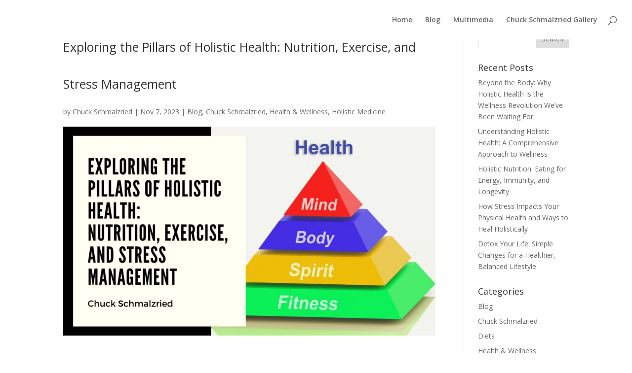

--- FILE ---
content_type: text/css
request_url: https://chuckschmalzried.org/wp-content/et-cache/1/2460/526/et-core-unified-deferred-526.min.css?ver=1767615649
body_size: 637
content:
.et_pb_section_1.et_pb_section{background-color:#064d00!important}.et_pb_slide_0.et_pb_slide .et_pb_slide_overlay_container{background-color:rgba(0,0,0,0.4)}.et_pb_slide_0{background-color:#064d00}.et_pb_fullwidth_slider_0.et_pb_slider .et_pb_slide_description .et_pb_slide_title{line-height:1.1em}.et_pb_fullwidth_slider_0.et_pb_slider p,.et_pb_fullwidth_slider_0.et_pb_slider.et_pb_module .et_pb_slides .et_pb_slide_content{line-height:1.2em}.et_pb_fullwidth_slider_0>.box-shadow-overlay,.et_pb_fullwidth_slider_0.et-box-shadow-no-overlay{box-shadow:inset 0px 0px 10px 0px rgba(0,0,0,0.1)}.et_pb_fullwidth_slider_0 .et_pb_slide{background-position:top left}.et_pb_fullwidth_menu_0.et_pb_fullwidth_menu ul li a{font-family:'Raleway',Helvetica,Arial,Lucida,sans-serif;font-weight:700;color:#000000!important}.et_pb_fullwidth_menu_0.et_pb_fullwidth_menu{background-color:#FFFFFF}.et_pb_fullwidth_menu_0.et_pb_fullwidth_menu .et_mobile_menu,.et_pb_fullwidth_menu_0.et_pb_fullwidth_menu .et_mobile_menu ul,.et_pb_fullwidth_menu_0.et_pb_fullwidth_menu .nav li ul{background-color:#FFFFFF!important}.et_pb_fullwidth_menu_0 .et_pb_row>.et_pb_menu__logo-wrap,.et_pb_fullwidth_menu_0 .et_pb_menu__logo-slot{width:auto;max-width:100%}.et_pb_fullwidth_menu_0 .et_pb_row>.et_pb_menu__logo-wrap .et_pb_menu__logo img,.et_pb_fullwidth_menu_0 .et_pb_menu__logo-slot .et_pb_menu__logo-wrap img{height:auto;max-height:none}.et_pb_fullwidth_menu_0 .mobile_nav .mobile_menu_bar:before,.et_pb_fullwidth_menu_0 .et_pb_menu__icon.et_pb_menu__search-button,.et_pb_fullwidth_menu_0 .et_pb_menu__icon.et_pb_menu__close-search-button,.et_pb_fullwidth_menu_0 .et_pb_menu__icon.et_pb_menu__cart-button{color:#7EBEC5}.et_pb_section_2.et_pb_section{background-color:#BEC4B5!important}.et_pb_text_1,.et_pb_text_4,.et_pb_text_0,.et_pb_text_3{font-size:16px}.et_pb_section_3.et_pb_section{background-color:#043a00!important}.et_pb_text_5 h2,.et_pb_text_2 h2{font-size:40px}.et_pb_section_4.et_pb_section{background-color:#98A094!important}.et_pb_contact_form_0.et_pb_contact_form_container .input,.et_pb_contact_form_0.et_pb_contact_form_container .input[type="checkbox"]+label i,.et_pb_contact_form_0.et_pb_contact_form_container .input[type="radio"]+label i{border-radius:0px 0px 0px 0px;overflow:hidden}body #page-container .et_pb_section .et_pb_contact_form_0.et_pb_contact_form_container.et_pb_module .et_pb_button{color:#f4f1e7!important;border-width:0px!important;border-radius:25px;font-family:'Raleway',Helvetica,Arial,Lucida,sans-serif!important;font-weight:700!important;background-color:#0C2F27!important}.et_pb_slider .et_pb_slide_0.et_pb_slide .et_pb_slide_description .et_pb_slide_title{font-weight:700!important;text-transform:uppercase!important;font-size:36px!important;letter-spacing:2px!important}.et_pb_slider.et_pb_module .et_pb_slide_0.et_pb_slide .et_pb_slide_description .et_pb_slide_content{text-transform:uppercase!important;font-size:19px!important;color:#ffffff!important;letter-spacing:1px!important}.et_pb_slider .et_pb_slide_0{background-position:left top;background-image:url(http://chuckschmalzried.org/wp-content/uploads/chuckschmalzried-org/sites/2460/chuck-schmalzried-org-background.jpg);background-color:#064d00}.et_pb_slides .et_pb_slide_0.et_pb_slide .et_pb_slide_description{text-align:left}.et_pb_contact_form_container .et_pb_contact_field_2.et_pb_contact_field .input,.et_pb_contact_form_container .et_pb_contact_field_2.et_pb_contact_field .input[type="checkbox"]+label i,.et_pb_contact_form_container .et_pb_contact_field_2.et_pb_contact_field .input[type="radio"]+label i{border-style:solid}@media only screen and (max-width:980px){.et_pb_section_2.et_pb_section,.et_pb_section_3.et_pb_section,.et_pb_section_4.et_pb_section{padding-top:50px;padding-right:0px;padding-bottom:50px;padding-left:0px}body #page-container .et_pb_section .et_pb_contact_form_0.et_pb_contact_form_container.et_pb_module .et_pb_button:after{display:inline-block;opacity:0}body #page-container .et_pb_section .et_pb_contact_form_0.et_pb_contact_form_container.et_pb_module .et_pb_button:hover:after{opacity:1}.et_pb_slider .et_pb_slide_0.et_pb_slide .et_pb_slide_description .et_pb_slide_title{font-size:36px!important}}@media only screen and (max-width:767px){.et_pb_text_5 h2,.et_pb_text_2 h2{font-size:24px}body #page-container .et_pb_section .et_pb_contact_form_0.et_pb_contact_form_container.et_pb_module .et_pb_button:after{display:inline-block;opacity:0}body #page-container .et_pb_section .et_pb_contact_form_0.et_pb_contact_form_container.et_pb_module .et_pb_button:hover:after{opacity:1}.et_pb_slider .et_pb_slide_0.et_pb_slide .et_pb_slide_description .et_pb_slide_title{font-size:22px!important}}